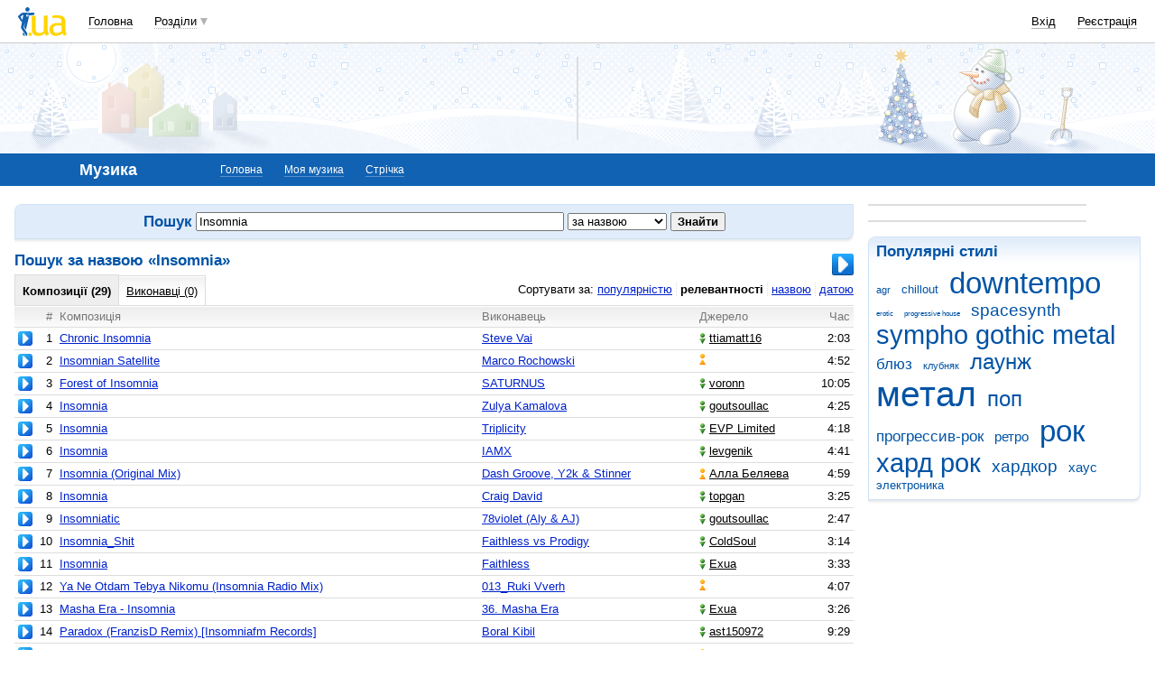

--- FILE ---
content_type: text/html; charset=utf-8
request_url: https://www.google.com/recaptcha/api2/aframe
body_size: 148
content:
<!DOCTYPE HTML><html><head><meta http-equiv="content-type" content="text/html; charset=UTF-8"></head><body><script nonce="lNW1lWgf_mN4gRHVo2gVPg">/** Anti-fraud and anti-abuse applications only. See google.com/recaptcha */ try{var clients={'sodar':'https://pagead2.googlesyndication.com/pagead/sodar?'};window.addEventListener("message",function(a){try{if(a.source===window.parent){var b=JSON.parse(a.data);var c=clients[b['id']];if(c){var d=document.createElement('img');d.src=c+b['params']+'&rc='+(localStorage.getItem("rc::a")?sessionStorage.getItem("rc::b"):"");window.document.body.appendChild(d);sessionStorage.setItem("rc::e",parseInt(sessionStorage.getItem("rc::e")||0)+1);localStorage.setItem("rc::h",'1768627165432');}}}catch(b){}});window.parent.postMessage("_grecaptcha_ready", "*");}catch(b){}</script></body></html>

--- FILE ---
content_type: application/javascript; charset=utf-8
request_url: https://fundingchoicesmessages.google.com/f/AGSKWxWSn3NZBtwWFv7xDlPEHxlTMhhedIe-YWD8pQtTdAgCX1Zy5By8fTswSN8XDLYIE4pvCTiki8RC-7PmRvJi9YcJ7YL6t9mlDQRoFn45wJeQxnWUq7ZhDqXn1i9Fa4v53q45yXcpx2jKDw4VCJQmvS0wyJwcI9LEWrCkX5XhXfoCNZCaqjsKW1IIHzZL/_/Ads/Refresher./adonline._alt/ads//google_caf.js?/xpopup.js
body_size: -1290
content:
window['0c5bcb96-62e3-432b-9cd0-9e125f399b19'] = true;

--- FILE ---
content_type: application/x-javascript; charset=windows-1251
request_url: https://i3.i.ua/js/i/music.y6730cc25.js
body_size: 9611
content:
// +----------------------------------------------------------------------+
// | Javascript                                                           |
// +----------------------------------------------------------------------+
// | Copyright (c) 2010 Mi-6                                              |
// +----------------------------------------------------------------------+
// | Classes with music common routines for whole music service on I.UA   |
// | Version 1.0                                                          |
// |                                                                      |
// +----------------------------------------------------------------------+
// | Author: Andrey I. Tserkus <zerkella@i.ua>                            |
// +----------------------------------------------------------------------+

// ---Object for adding some content to user playlists---------------------------
var mupAdd = new Object();
mupAdd.isStarted = false;
mupAdd.requestHtml = false; //Needed for dynamic playlists update
mupAdd.slideSpeed = 300;
mupAdd.lclAll = {
	loading: ['Загружается список', 'Завантажується список'],
	errorLoading: ['Ошибка при загрузке', 'Помилка при завантаженні'],
	errInitLoading: ['Ошибка при загрузке плейлистов, попробуйте позже', 'Помилка при завантаженні плейлістів, спробуйте пізніше']
};
mupAdd.imgPath = '//i.i.ua/';

// Starts object and init its properties
mupAdd.start = function () {
	this.playlists = [];
	this.lcl = {};
	this.attachedTo = null;
	this.contentID = null;
	this.isStarted = true; // Whole object created and ready to use
	this.isLoaded = false; // List of playlists fetched
	this.isCreated = false; // Popup controls created
	this.isVisible = false; // Popup visible on page
	this.resizeHooked = false; // Whether object hooked resizing of page
	this.hasData = false; // Fetched data from server and rendered to normal view
	this.side = null; // Where from element we show popup
	this.cornerHidden = null; // Whether corner for our popup is hidden
	this.hndlTimeoutHide = null; // Timeout to hide popup when user clicked somewhere on page
	
	
	// Localize
	var index = 0;
	switch (JS_LANG_ID) {
		case 2:
			// ukr
			index = 1;
			break;
		case 3:
			// eng
			break;
	}
	for (var i in this.lclAll)
		this.lcl[i] = this.lclAll[i][index];
}

// Removes timeout
mupAdd.clearTimeoutHide = function () {
	if (!this.hndlTimeoutHide)
		return;
	clearTimeout(this.hndlTimeoutHide);
	this.hndlTimeoutHide = null;
}

// Sets timeout
mupAdd.setTimeoutHide = function () {
	this.clearTimeoutHide();
	if (!this.funcHide)
		this.funcHide = function () {mupAdd.hide()};
	this.hndlTimeoutHide = setTimeout(this.funcHide, 50);
}

// Creates object visually if it's not already created
mupAdd.create = function () {
	if (this.isCreated)
		return;
		
	// Create basic view with 'loading...'  notice
	var innerHTML = '<div class="popup_box" id="musplAdd" style="display: none; left: 0px; top: 0px;">';
	innerHTML += '<i class="shadow"></i>';
	innerHTML += '<div class="content clear">';
	innerHTML += '<h4>Добавление в плейлисты</h4>';
	innerHTML += '<div class="userInfoPopUp">';
	innerHTML += '<span><b><img style="vertical-align: middle;" src="' + this.imgPath + 'i_loading.gif"/> ' + this.lcl.loading + '</span>...</b></span>';
	innerHTML += '<div class="pupshad1"></div><div class="pupshad2"></div><div class="pupshad3"></div>';
	innerHTML += '</div>';
	innerHTML += '<div class="puppointer ptl" puCorner="1"></div>';
	innerHTML += '</div>';
	innerHTML += '</div>';
	
	var div = dce('DIV');
	div.style.display = 'none';
	document.body.appendChild(div);
	div.innerHTML = innerHTML;
	$('#musplAdd').insertBefore(div);
	$(div).remove();
	
	this.side = 'bottomRight';
	this.isCreated = true;
}

// Sets visually current side chosen
mupAdd.setSide = function (side, hideCorner) {
	var hideCorner = !!hideCorner;
	if ((this.side == side) && (this.cornerHidden == hideCorner))
		return;

	var newClass = '';
	if (!hideCorner) {
		switch (side) {
			case 'bottomRight':
				newClass = 'ptl';
				break;
			case 'bottomLeft':
				newClass = 'ptr';
				break;
			case 'topRight':
				newClass = 'pbl';
				break;
			case 'topLeft':
				newClass = 'pbr';
				break;
		}
	}
	
	var corner = $('#musplAdd div[puCorner=1]');
	corner.removeClass('ptl').removeClass('ptr').removeClass('pbl').removeClass('pbr').addClass(newClass);
	
	this.side = side;
	this.cornerHidden = hideCorner;
}

// Positions popup on screen to match element position
mupAdd.getPosition = function (chooseSide) {
	if (!this.isCreated || !this.attachedTo)
		return;
	// If element is hidden - choose it's position
	var popup = $('#musplAdd');
	var isHidden = popup.css('display') == 'none';
	
	// Temporarily make it present on page to calc dimensions
	if (isHidden) {
		popup.css('left', '0px'); // So no sudden scolling will appear
		popup.css('top', '0px'); // So no sudden scolling will appear
		popup.css('visibility', 'hidden');
		popup.css('display', 'block');
	}
	
	// Calc dimensions of popup, element and our page
	var cornerHeight = popup.find('[puCorner=1]').height();
	
	var dims = {};
	dims.width = popup.width();
	dims.height = popup.height() + cornerHeight;
	
	var elem = $(this.attachedTo).offset();
	elem.top = Math.round(elem.top);
	elem.left = Math.round(elem.left);
	elem.width = $(this.attachedTo).width();
	elem.height = $(this.attachedTo).height();
	elem.right = elem.left + elem.width;
	elem.bottom = elem.top + elem.height;
	
	var page = {left: 0, top: 0};
	page.width = document.body.offsetWidth;
	page.height = document.body.offsetHeight;
	page.right = page.left + page.width - 1;
	page.bottom = page.top + page.height - 1;
	
	var viewport = getWindowInfo();
	if (viewport.width < page.width) // Scrollbars not removed from viewport
		viewport.width -= 16;
	if (viewport.height < page.height) // Scrollbars not removed from viewport
		viewport.height -= 16;
	viewport.right = viewport.left + viewport.width - 1;
	viewport.bottom = viewport.top + viewport.height - 1;
	
	// Calculate coordinates of possible popups
	var sides = {};
	sides.bottomRight = {left: elem.left, top: elem.bottom + 2};
	sides.bottomLeft = {left: elem.right - dims.width + 1, top: elem.bottom + 2};
	sides.topRight = {left: elem.left, top: elem.top - dims.height - 1};
	sides.topLeft = {left: elem.right - dims.width + 1, top: elem.top - dims.height - 1};
	
	// Fix sides not to go away from document
	for (var i in sides) {
		var side = sides[i];
		var oldSide = {};
		for (var j in side)
			oldSide[j] = side[j];
			
		if (side.left < 0)
			side.left = 0;
		if (side.top < 0)
			side.top = 0;
		
		var right = side.left + dims.width - 1;
		if (right > page.right)
			side.left = page.right - dims.width + 1;
		if (side.left < 0)
			side.left = 0;
			
		var bottom = side.top + dims.height - 1;
		if (bottom > page.bottom)
			side.top = page.bottom - dims.height + 1;
		if (side.top < 0)
			side.top = 0;
			
		// Check whether side was fixed
		side.fixedByPage = false;
		for (var j in oldSide) {
			if (side[j] != oldSide[j]) {
				side.fixedByPage = true;
				break;
			}
		}
	}
	
	// Fix sides not to overlap viewport
	for (var i in sides) {
		var side = sides[i];
		var oldSide = {};
		for (var j in side)
			oldSide[j] = side[j];
			
		if (side.left < viewport.left)
			side.left = viewport.left;
		if (side.top < viewport.top)
			side.top = viewport.top;
		
		var right = side.left + dims.width - 1;
		if (right > viewport.right)
			side.left = viewport.right - dims.width + 1;
		if (side.left < viewport.left)
			side.left = viewport.left;
			
		var bottom = side.top + dims.height - 1;
		if (bottom > viewport.bottom)
			side.top = viewport.bottom - dims.height + 1;
		if (side.top < viewport.top)
			side.top = viewport.top;
			
		// Check whether side was fixed
		side.fixedByViewport = false;
		for (var j in oldSide) {
			if (side[j] != oldSide[j]) {
				side.fixedByViewport = true;
				break;
			}
		}
	}
	
	// Now set sides overlapping flags
	for (var i in sides) {
		var side = sides[i];
		var right = side.left + dims.width - 1;
		var bottom = side.top + dims.height - 1;
		side.overflowsPage = (side.left < 0) || (side.top < 0) || (right > page.right) || (bottom > page.bottom);
		side.overflowsViewport = (side.left < viewport.left) || (side.top < viewport.top) || (right > viewport.right) || (bottom > viewport.bottom);
	}	
	
	// Now choose side
	if (!this.side || isHidden || chooseSide) {
		// Choose side with lowest punish ball
		var lowestBall = null;
		var sideChosen = null;
		for (var i in sides) {
			var side = sides[i];
			var ball = 0;
			if (side.overflowsPage)
				ball += 1000;
			if (side.overflowsViewport)
				ball += 100;
			if (side.fixedByViewport)
				ball += 10;
			if (side.fixedByPage)	
				ball += 1;
			if (!sideChosen || (ball < lowestBall)) {
				sideChosen = i;
				lowestBall = ball;
			}
		}
	} else {
		var sideChosen = this.side;
	}
	
	// Hide it if needed
	if (isHidden) {
		popup.css('display', 'none');
		popup.css('visibility', 'visible');
	}
	
	// Result
	var result = sides[sideChosen];
	result.side = sideChosen;
	
	// Fix coordinates for top-sides (actually visible part starts lower due to 6pix padding)
	if ((result.side == 'topLeft') || (result.side == 'topRight'))
		result.top -= 6;
	return result;
}

// Positions popup on page
mupAdd.reposition = function (chooseSide) {
	var info = this.getPosition(chooseSide);
	var hideCorner = info.fixedByViewport || info.fixedByPage; // Do not show corner for moved popup - it will point somewhere to wrong place
	this.setSide(info.side, hideCorner);
	
	$('#musplAdd').css('left', info.left + 'px').css('top', info.top + 'px');
}

// Adds hook events e.g. to react on resize and mouse moves
mupAdd.hookEvents = function (elem) {
	if (!this.resizeHooked) {
		if (!this.funcOnResize)
			this.funcOnResize = function () {mupAdd.reposition()};
		if (!this.funcOnClick)
			this.funcOnClick = function (e) {mupAdd.onClick(e)};
		$(window).bind('resize', this.funcOnResize);
		$(document.body).bind('click', this.funcOnClick);
		this.resizeHooked = true;
	}
}

// Removes hook events, e.g. to react on resize
mupAdd.unhookEvents = function () {
	if (this.resizeHooked) {
		$(window).unbind('resize', this.funcOnResize);
		$(document.body).unbind('click', this.funcOnClick);
		this.resizeHooked = false;
	}
}

// Retrieves initial data from server - localization, settings, list of playlists
mupAdd.getInitialData = function () {
	if (this.hasData)
		return;
	$.ajax(
		{
			url: '/js/my_init_playlists/',
			type: 'GET',
			cache: false,
			dataType: 'html',
			success: function (data, textStatus, xhr) {mupAdd.onAjaxInitFinished(data, textStatus, xhr)},
			error: function () {mupAdd.onAjaxInitError()}
		}
	);
}

// Shows prompt to add some content to user playlists
mupAdd.show = function (elem, id) {
	this.clearTimeoutHide();
	var isNewContent = this.contentID != id;
	
	this.attachedTo = elem;
	this.contentID = id; // Id of subscribed content - will be sent to server 

	this.create();
	
	var popup = $('#musplAdd');
	// Now set div view
	if (this.hasData)
		this.setType(this.playlists.length ? 'ready' : 'new', true, false, true)
	$('#add2plReady').click();
	// For new content we rebubble
	if (isNewContent)
		popup.hide();
	
	// Reposition
	this.reposition(isNewContent);
	if (!popup.is(':visible'))
		popup.fadeIn(this.slideSpeed);
		
	// Events to hide object
	this.hookEvents(elem);
	
	this.isVisible = true;
	
	// Get data from server to fill playlist
	this.getInitialData();
}

// Hides object
mupAdd.hide = function (fadeOut) {
	this.clearTimeoutHide();
	if (fadeOut)
		$('#musplAdd').fadeOut(this.slideSpeed);
	else
		$('#musplAdd').hide();
	this.unhookEvents();
	this.isVisible = false;
}

// Updates visibility of link to switch to ready playlists
mupAdd.updateSwitchReadyPlaylists = function () {
	var link = $('#mupNewPlaylist span').eq(0);
	if (this.playlists.length)
		link.show();
	else
		link.hide();
}

// Sets type of playlist window
mupAdd.setType = function (type, instant, reposition, clearData) {
	var newDiv = $('#mupNewPlaylist');
	var readyDiv = $('#mupReadyPlaylist');
	if (type == 'new') {
		var showMe = newDiv;
		var hideMe = readyDiv;
	} else {
		var showMe = readyDiv;
		var hideMe = newDiv;
	}
	
	// Check to clear inputs
	if (clearData) {
		newDiv.find('input').val('');
		var select = readyDiv.find('select');
		// Hmm, I suppose it's better not to reset combobox, as though on one page user usually add songs to same playlist
		//var firstID = select.find('option:first-child').val();
		//select.val(firstID);
	}

	this.updateSwitchReadyPlaylists();
	
	// Func to perform when new type set
	var funcFinished = function () {
		if ((type == 'new') && (showMe.is(':visible'))) // Do not focus is somehow our div (or popup) is not visible
			showMe.find('input').focus();
		if (reposition)
			mupAdd.reposition(false);
	}
	
	if (instant) {
		hideMe.hide();
		showMe.show();
		funcFinished();
	} else {
		hideMe.slideUp(this.slideSpeed);
		if (showMe.css('display') == 'none')
			showMe.slideDown(this.slideSpeed, funcFinished);
		else
			funcFinished();
	}
}

// Sets initial data to playlist and updates view if it's visible
mupAdd.setInitialServerData = function (data) {
	for (var i in data.lcl)
		this.lcl[i] = data.lcl[i];
	this.dcode = data.dcode;
	this.playlists = data.playlists;
	this.hasData = true;
	
	// Create subdivs with design
	var innerHTML = '<div class="form"><form class="" onsubmit="mupAdd.onSubmit(); return false;"><fieldset class="navigation_tabs">';
	innerHTML += '<label id="add2plReady" onclick="mupAdd.setType(\'ready\', false, true, false);" class="current"><input type="radio" name="add_playlist_action" checked> присоединить к моему плейлисту</label>';
	innerHTML += '<label onclick="mupAdd.setType(\'new\', false, true, false);"><input type="radio" name="add_playlist_action"> создать новый плейлист</label>';
	
	innerHTML += '<div id="mupNewPlaylist">';
//	innerHTML += '<p>' + this.lcl.createNew + '<span style="display:none"> ' + this.lcl.or + ' <span class="aslink" onclick="mupAdd.setType(\'ready\', false, true, false)">' + this.lcl.orChooseReady + '</span></span><br>';
//	innerHTML += '</p>';
	innerHTML += '<div>';
	innerHTML += '<input type="text" class="width100p" autocomplete="off">';
	innerHTML += '</div>';
	innerHTML += '</div>';
	innerHTML += '<div id="mupReadyPlaylist" style="display:none">';
	
	
//	innerHTML += '<p>' + this.lcl.choosePlaylist + ' ' + this.lcl.or + ' <span class="aslink" onclick="mupAdd.setType(\'new\', false, true, false)">' + this.lcl.orCreateNew + '</span><br>';
//	innerHTML += '</p>';
	innerHTML += '<div>';
	innerHTML += '<select class="width100p">';
	for (var i in this.playlists)
		innerHTML += '<option value="' + this.playlists[i].id + '">' + util_htmlspecialchars(this.playlists[i].name) + '</option>';
	innerHTML += '</select>';
	innerHTML += '</div>';
	innerHTML += '</div>';
	
	innerHTML += '<input type="submit" value="' + this.lcl.save + '" default="true"> ';
	innerHTML += '<input type="button" value="' + this.lcl.cancel + '" onclick="mupAdd.hide(true)">';
	
	innerHTML += '</form></fieldset>';

	innerHTML += '<div class="pupshad1"></div><div class="pupshad2"></div><div class="pupshad3"></div></div>';

	$('#musplAdd .userInfoPopUp').attr('innerHTML', innerHTML);
	
	// Update design if needed
	if (!this.isVisible)
		return;
		
	this.setType(this.playlists.length ? 'ready' : 'new', true, true);
}

// Adds playlist to internal list of playlists and visually to interface
mupAdd.addPlaylist = function (playlist) {
	var index = getItemIndex(playlist.id, 'id', this.playlists);
	if (index >= 0)
		return;
	
	for (var i = 0, len = newIndex = this.playlists.length; i < len; i++) {
		if (striCmp(playlist.name, this.playlists[i].name) < 0) {
			newIndex = i;
			break;
		}
	}
	this.playlists.splice(newIndex, 0, playlist);
	
	// Insert new option in combobox
	var option = dce('OPTION');
	option.value = playlist.id;
	if (newIndex < this.playlists.length - 1) {
		var before = $('#mupReadyPlaylist option:nth-child(' + (newIndex + 1) + ')');
		$(option).insertBefore(before);
	} else {
		$(option).appendTo($('#mupReadyPlaylist select'));
	}
	option.appendChild(dct(playlist.name)); // Append after inserting in DOM to avoid memory leaks
	
	this.updateSwitchReadyPlaylists();
}

// Ajax function to fetch initial settings finished
mupAdd.onAjaxInitFinished = function (data, textStatus, xhr) {
	data = data + '';

	// Extract main data
	var index = data.search('obj: ');
	var infoData = null;
	if (index >= 0) {
		evalData = data.substr(index + 5);
		eval(evalData);
		var infoData = this.ajaxData;
		this.ajaxData = null;
	}
	
	// Perform action
	if (data.search('result: ok') < 0) {
		var errorMessage = infoData && infoData.errorMessage;
		this.onAjaxInitError(errorMessage);
	} else {
		this.setInitialServerData(infoData);
	}
}

// Ajax function to fetch initial settings finished with error
mupAdd.onAjaxInitError = function (errorMessage) {
	if (!this.isVisible)
		return;
	if (errorMessage)
		errorMessage = this.lcl.errorLoading + ': ' + errorMessage;
	else
		errorMessage = this.lcl.errInitLoading;
	alert(errorMessage);
	this.hide();
}

// User submitted adding song to some of his playlists
mupAdd.onSubmit = function () {
	if (!this.isVisible || !this.hasData)
		return;
		
	// Form data
	var data = {};
	data.dcode = this.dcode;
	data.contentID = this.contentID;
	if ($('#mupNewPlaylist').css('display') != 'none') {
		// New playlist
		data.playlistName = trim($('#mupNewPlaylist input').val());
		if (!data.playlistName) {
			alert(this.lcl.enterPlaylistName);
			$('#mupNewPlaylist input').focus();
			return;
		}
	} else {
		// Existing playlist
		data.playlistID = $('#mupReadyPlaylist select').val();
	}
	if (this.requestHtml)
		data.needHtml=true

	// Request
	$.ajax(
		{
			url: '/js/add_to_playlist/',
			type: 'POST',
			cache: false,
			data: data,
			dataType: 'html',
			success: function (data, textStatus, xhr) {mupAdd.onAjaxSubmitFinished(data, textStatus, xhr)},
			error: function () {mupAdd.onAjaxSubmitError()}
		}
	);
	
	// Hide popup
	this.hide(true);
}

// Finished submitting some content to playlist
mupAdd.onAjaxSubmitFinished = function (data, textStatus, xhr) {
	data = data + '';

	// Extract main data
	var index = data.search('obj: ');
	var infoData = null;
	if (index >= 0) {
		evalData = data.substr(index + 5);
		eval(evalData);
		var infoData = this.ajaxData;
		this.ajaxData = null;
	}
	
	// Perform action
	if (data.search('result: ok') < 0) {
		var errorMessage = infoData && infoData.errorMessage;
		this.onAjaxSubmitError(errorMessage);
	} 
	if (infoData && infoData.newPlaylist) {
		this.addPlaylist(infoData.newPlaylist);
		try {
			moPlaylists.setPlaylistInfo(infoData.newPlaylist.id, infoData.newPlaylist, infoData.html, true);
		} catch(e) {alert(e)}
	}
}

// Some error happened when I submitted adding song to my playlist
mupAdd.onAjaxSubmitError = function (errorMessage) {
	if (errorMessage)
		errorMessage = this.lcl.errorSubmitting + ': ' + errorMessage;
	else
		errorMessage = this.lcl.errorSubmitting;
	alert(errorMessage);
}

// User clicked somewhere on screen
mupAdd.onClick = function (e) {
	// Check whether it's somewhere in our window or element we're attached to
	var elements = $(e.target).parents().add(e.target);
	if ((elements.index($('#musplAdd')[0]) >= 0) || (elements.index(this.attachedTo) >= 0))
		return;
	this.setTimeoutHide();
}

// ---Object for switching tabs on main page---------------------------
var muMain = new Object();
muMain.slideSpeed = 300;
muMain.lclAll = {
	errRequest: ['Ошибка при запросе к серверу', 'Помилка при запиті до сервера']
};

// Shows tab that is switched by switchElem
muMain.showTab = function (switchElem) {
	var container = $('#mainTabsContainer');
	var switchContainer = $('#mainTabs');
	var newSwitch = $(switchElem);
	var newLabelID = newSwitch.attr('labelID');
	var currentSwitch = switchContainer.find('li.current');
	
	// Remember code for current tab
	if (currentSwitch.size()) {
		var currentLabelID = currentSwitch.attr('labelID');
		if (currentLabelID == newLabelID)
			return;
		// Remember innerHTML for first tab
		if (!currentSwitch.data('innerHTML') && (currentLabelID == '0'))
			currentSwitch.data('innerHTML', container.attr('innerHTML'));
	}
	
	// Switch to new
	container.stop(true, true).stop(true, true); // Twice - to remove all effects
	if (currentSwitch.data('innerHTML') && newSwitch.data('innerHTML')) {
		$('#mainTabLoading').hide();
		var newInner = newSwitch.data('innerHTML');
		var speed = this.slideSpeed / 2;
		container.fadeOut(speed, function () {container.attr('innerHTML', newInner).fadeIn(speed)});
	} else if (newSwitch.data('innerHTML')) {
		// Old switch was not loaded, new is loaded - show it
		$('#mainTabLoading').hide();
		container.hide();
		container.attr('innerHTML', newSwitch.data('innerHTML'));
		container.css('visibility', 'visible');
		container.fadeIn(this.slideSpeed / 2);
	} else {
		// New without data - show it as loading
		container.css('visibility', 'hidden');
		$('#mainTabLoading').css('top', '-' + container.outerHeight() + 'px').show();
		
		// Load it if needed
		if (!newSwitch.data('loading')) {
			newSwitch.data('loading', true);
			$.ajax({
					url: '/js/get_main_tab/',
					type: 'GET',
					cache: false,
					data: {labelID: newLabelID},
					dataType: 'html',
					success: function (data, textStatus, xhr) {muMain.onAjaxTabFinished(data, textStatus, xhr, newLabelID)},
					error: function (tStatus, xhr) {muMain.onAjaxTabError(newLabelID)}
				}
			);
		}
	}
	
	// Update switches
	currentSwitch.attr('class', 'aslink');
	newSwitch.attr('class', 'current');
}

// Sets page data by request that came from server
muMain.setPageData = function (labelID, innerHTML) {
	var pageSwitch = $('#mainTabs').find('[labelID=' + labelID + ']');
	pageSwitch.data('loading', false);
	pageSwitch.data('innerHTML', innerHTML);
	
	// Check to show it visually
	if (pageSwitch.hasClass('current')) {
		var container = $('#mainTabsContainer');
		container.stop(true, true).stop(true, true); // Twice - to remove all effects
		$('#mainTabLoading').hide();
		container.hide();
		container.attr('innerHTML', innerHTML);
		container.css('visibility', 'visible');
		container.fadeIn(this.slideSpeed / 2);
	}
}

// Request finished - set inner html for it visually
muMain.onAjaxTabFinished = function (data, textStatus, xhr, labelID) {
	data = data + '';

	// Extract data
	var index = data.search('obj: ');
	var ajaxData = null;
	if (index >= 0) {
		evalData = data.substr(index + 5);
		eval(evalData);
		ajaxData = this.ajaxData;
		this.ajaxData = null;
	}
	if (!ajaxData || !ajaxData.html)
		this.onAjaxTabError(labelID);
	else
		this.setPageData(labelID, ajaxData.html);
}

// Request finished with an error - set adequate inner html
muMain.onAjaxTabError = function (labelID, errorMessage) {
	var message = errorMessage || this.lcl.errRequest;
	var innerHTML = '<span class="error"><span>' + util_htmlspecialchars(message) + '</span></span>';
	this.setPageData(labelID, innerHTML);
}

// Starts object and init its properties
muMain.start = function () {
	// Properties
	this.lcl = {};
	
	// Localize
	var index = 0;
	switch (JS_LANG_ID) {
		case 2:
			// ukr
			index = 1;
			break;
		case 3:
			// eng
			break;
	}
	for (var i in this.lclAll)
		this.lcl[i] = this.lclAll[i][index];
}
muMain.start();

// ---Object for subscribing/unsubsribing to/from user playlists---------------------------
var muSubscribe = new Object();
muSubscribe.lclAll = {
	subscribe: ['подписаться на плейлист', 'підписатися на плейліст'],
	unsubscribe: ['отписаться от плейлиста', 'відписатися від плейліста'],
	subscribeBtn: ['Отписаться', 'Відписатися'],
	unsubscribeBtn: ['Подписаться', 'Підписатися']
};
muSubscribe.images = {subscribe: ['i_bookmark.gif', 'i_favsound_big.gif'], unsubscribe: ['i_bookmark2.gif', 'i_favsound2_big.gif']}; // Sync with server!
muSubscribe.fakedImages = [];

// Starts object and init its properties
muSubscribe.start = function () {
	// Properties
	this.lcl = {};
	
	// Localize
	var index = 0;
	switch (JS_LANG_ID) {
		case 2:
			// ukr
			index = 1;
			break;
		case 3:
			// eng
			break;
	}
	for (var i in this.lclAll)
		this.lcl[i] = this.lclAll[i][index];
}
muSubscribe.start();

// Performs subscribing/unsubscribing
muSubscribe.perform = function (elem, id, notify) {
	// Check what to do
	/*var src = elem.src;
	var index = -1;
	for (var i = 0, len = this.images.subscribe.length; i < len; i++) {
		// Test subscribe
		var imgFrom = this.images.subscribe[i];
		if (src.search(imgFrom) >= 0) {
			var index = i;
			var isSubscribe = 1;
			break;
		}
		// Test unsubscribe
		var imgFrom = this.images.unsubscribe[i];
		if (src.search(imgFrom) >= 0) {
			var index = i;
			var isSubscribe = 0;
			break;
		}
	}
	if (index < 0) // Some unknown pic
		return;
	
	// Set new image
	if (isSubscribe) {
		var fromPath = this.images.subscribe[index];
		var toPath = this.images.unsubscribe[index];
		var newTitle = this.lcl.unsubscribe;
	} else {
		var fromPath = this.images.unsubscribe[index];
		var toPath = this.images.subscribe[index];
		var newTitle = this.lcl.subscribe;
	}

	// Set new values
	var src = src.replace(fromPath, toPath);
	elem.src = src;
	
	elem.title = newTitle;
	this.isSubscribe = isSubscribe; // Keep info about last operation
	*/
	var prevClass = elem.className;
	if (prevClass === 'thanks' || prevClass === 'subscribe_button') {
		var isSubscribe = 1;
	} else if (prevClass === 'nothanks' || prevClass === 'discommend_button') {
		var isSubscribe = 0;
	} else {
		return;
	}
	if (isSubscribe) {
		elem.className = (prevClass === 'thanks') ? 'nothanks' : 'discommend_button';
		var newTitle = this.lcl.unsubscribe;
		elem.childNodes[1].innerHTML = this.lcl.subscribeBtn;
	} else {
		elem.className = (prevClass === 'thanks') ? 'thanks' : 'subscribe_button';
		var newTitle = this.lcl.subscribe;
		elem.childNodes[1].innerHTML = this.lcl.unsubscribeBtn;
	}
	elem.title = newTitle;
	this.isSubscribe = isSubscribe; // Keep info about last operation
	// Send request
	if (!notify) {
		// Easy case - no notification of page needed
		var path = '/js/playlist_subscribe/?id=' + id + '&op=' + isSubscribe + '&_rnd=' + Math.random();
		var img = new Image();
		img.src = path;
		this.fakedImages.push(img);
	} else {
		$.ajax(
			{
				url: '/js/playlist_subscribe/',
				type: 'GET',
				cache: false,
				data: {id: id, op: isSubscribe, notify: 1},
				dataType: 'html',
				success: function (data, textStatus, xhr) {muSubscribe.onAjaxSubscribeFinished(data, textStatus, xhr)}
			}
		);
	}
}

// Script to update subscribers finished - get html and update it on page
muSubscribe.onAjaxSubscribeFinished = function (data, textStatus, xhr) {
	data = data + '';

	// Extract data
	var ajaxData = null;
	if (data.search('result: ok') >= 0) {
		var index = data.search('obj: ');
		if (index >= 0) {
			evalData = data.substr(index + 5);
			eval(evalData);
			ajaxData = this.ajaxData;
			this.ajaxData = null;
		}
	}
	if (!ajaxData)
		ajaxData = {};
		
	if (!ajaxData.html || (ajaxData.isSubscribe != this.isSubscribe)) // Error or request not for last operation
		return;

	// Update container contents
	var container = $('#playlistSubscribers');
		
	// Finds whether hidden list already shown
	var fullShow = $('#tagSubsList').is(':visible');
		
	container.attr('innerHTML', ajaxData.html);
	if (fullShow) {
		$('#tagSubsLink').hide();
		$('#tagSubsList').css('display', '');
	}
		
	// Attach user popup
	if (upopUpDivs)
		upopUpDivs.start(container[0]);
}

// ------Class for music management---------------------------------------------
var musicy = {
	// Properties
	fakeImages: [],
	slideSpeed: 300,
	
	// Opens player to play song in popup window, or returns true to allow <a> tag to open it in new window
	playIt: function (linkA) {
		var popupWin = null;
		try {
			if (!window.focus)
				return;
			var link = linkA.href;
			popupWin = window.open(link, 'music_player', 'width=600,height=309,scrollbars=no,resizable=no,status=no');
		} catch (e) {
			popupWin = null;
		}
		if (!popupWin)
			return false;
			
		// Show popup on screen
		try {
			popupWin.focus();
		} catch (e) {}
		
		// Result
		return true;
	},
	
	// Toggles column visibility from short to long view
	toggleColumnCollapse: function (elem) {
		var colHeader = $(elem);
		var colHeaderSpan = colHeader.children().eq(0);
		var table = colHeaderSpan.parents('table').eq(0);

		// Choose new properties
		var close = colHeaderSpan.hasClass('close');
		if (close) {
			var addClassSpan = 'open';
			var removeClassSpan = 'close';
			var addClass = 'width1p';
			var removeClass = 'width25p';
			var display = 'none';
		} else {
			var addClassSpan = 'close';
			var removeClassSpan = 'open';
			var addClass = 'width25p';
			var removeClass = 'width1p';
			var display = '';
		}
		
		// Find Index of our column
		var colIndex = table.find('tr:eq(0) td').index(colHeader[0]); 
		
		// Perform
		colHeader.removeClass(removeClass);
		colHeader.addClass(addClass);
		colHeaderSpan.removeClass(removeClassSpan);
		colHeaderSpan.addClass(addClassSpan);
		
		table.find('tr').each(
			function (index) {
				if (!index) // Header
					return;
				$(this).find('td:eq(' + colIndex + ')').children().eq(0).css('display', display);
			}
		);
	},
	
	// Sets column collapsed or not
	setColumnCollapse: function (id, state) {
		var colHeader = $('#' + id);
		var isCollapsed = colHeader.hasClass('width1p');
		if (isCollapsed == state)
			return;
		this.toggleColumnCollapse(colHeader[0])
	},
	
	// Shows music prompt to add some content to user playlists
	addToPlaylist: function (elem, id) {
		if (!mupAdd.isStarted) {
			mupAdd.start();
		}
		mupAdd.show(elem, id);
	},
	
	// Shows some song tab and if needed - loads it
	showSongTab: function (elem, songID) {
		var tab = elem.id.substr(0, elem.id.length - 6);
		
		// Place needed switch
		var switches = $('#songTabSwitches li');
		switches.not('#' + tab + 'Switch').attr('class', '');
		var currentSwitch = $('#' + tab + 'Switch');
		currentSwitch.attr('class', 'current');
		// Show neede container for switch
//		var containers = currentSwitch.parents('.tagList').find('dd');
		var containers = $('#tabsContainer > dd');
		containers.not('#' + tab + 'Tab').hide();
		var currentTab = $('#' + tab + 'Tab').css('display', ''); // Otheerwise jquery mistakes and sets 'inline'
		
		// Load content if needed
		if (currentTab.attr('loadContent') != '1')
			return;
		currentTab.attr('loadContent', '0');
		$.ajax(
			{
				url: '/js/get_song_tab/',
				type: 'GET',
				cache: false,
				data: {songID: songID, tab: tab},
				dataType: 'html',
				success: function (data, textStatus, xhr) {musicy.onAjaxSongTabFinished(data, textStatus, xhr, tab)}
			}
		);
	},
	
	// Checks to update recommended singer when both: (ajax finished) and (button hidden)
	checkUpdateRecomSinger: function () {
		if (!this.recomSingerAjaxData || $('#recomSinger').is(':visible'))
			return;
		
		var ajaxData = this.recomSingerAjaxData;
		var container = $('#singerRecomContent');
		// Finds whether hidden list already shown
		var fullShow = $('#tagRecList').is(':visible');
		
		// Set html
		if (!ajaxData.html)
			return;
			
		container.attr('innerHTML', ajaxData.html);
		if (fullShow) {
			$('#tagRecLink').hide();
			$('#tagRecList').css('display', '');
		}
		
		// Attach user popup
		if (upopUpDivs)
			upopUpDivs.start(container[0]);

		this.recomSingerAjaxData = null;
	},
	
	// User clicked 'recommend' on singer tab
	recommendSinger: function (id) {
		this.recomSingerAjaxData = null;
		var container = $('#recomSinger');
		container.find('span').attr('onclick', null);
		container.fadeOut(this.slideSpeed, function () {musicy.checkUpdateRecomSinger()});
		$.ajax(
			{
				url: '/js/recom_singer/',
				type: 'GET',
				cache: false,
				data: {id: id},
				dataType: 'html',
				success: function (data, textStatus, xhr) {musicy.onAjaxRecomSingerFinished(data, textStatus, xhr)}
			}
		);
	},
	
	// Reaction - song tab successfylly loaded
	onAjaxSongTabFinished: function (data, textStatus, xhr, tab) {
		data = data + '';
	
		// Extract data
		var index = data.search('obj: ');
		var ajaxData = null;
		if (index >= 0) {
			evalData = data.substr(index + 5);
			eval(evalData);
			ajaxData = this.ajaxData;
			this.ajaxData = null;
		}
		if (!ajaxData)
			ajaxData = {};
	
		// Set html
		var innerHTML = (typeof(ajaxData.html) == 'undefined') ? '' : ajaxData.html;
		var container = $('#' + tab + 'Tab');
		container.attr('innerHTML', '<div style="display:none">' + innerHTML + '</div>');
		container.children().eq(0).slideDown(this.slideSpeed);
		
		// Set new switch counter (because it could change since loading page)
		if (typeof(ajaxData.num) != 'undefined') {
			var tabSwitch = $('#' + tab + 'Switch');
			var text = tabSwitch.text();

			var newText = text;
			var index = text.lastIndexOf('(');
			if (index > 0) {
				var newText = text.substr(0, index);
				newText += '(' + ajaxData.num + ')';
			} else {
				newText += ' (' + ajaxData.num + ')';
			}
			if (text != newText)
				tabSwitch.find('span').text(newText);
		}
		
		// Attach user popup
		if (upopUpDivs)
			upopUpDivs.start(container[0]);
	},
	
	// Reaction - song tab successfylly loaded
	onAjaxRecomSingerFinished: function (data, textStatus, xhr) {
		data = data + '';
	
		// Extract data
		var ajaxData = null;
		if (data.search('result: ok') >= 0) {
			var index = data.search('obj: ');
			if (index >= 0) {
				evalData = data.substr(index + 5);
				eval(evalData);
				ajaxData = this.ajaxData;
				this.ajaxData = null;
			}
		}
		if (!ajaxData)
			ajaxData = {};
			
		this.recomSingerAjaxData = ajaxData;
		this.checkUpdateRecomSinger();
	}
};

//------------Popup of playlists - copied mostly from Marina's popupdiv_u.js
// Global variable, will be inited later
plpopUpDivs = null;

// Global function, used in onLoad event
plpopUpDivs_start = function ()
{
	plpopUpDivs.start();
}

// Inits this script when used modules are ready
function muPopupPlaylist_onReady() {
	
	// Init default variable
	plpopUpDivs = new popUpDivs(); // Global variable
	plpopUpDivs.parentAllowClassName = [];
	plpopUpDivs.parentReg = /\.ua\/user\/([0-9]+)\/playlist\/([0-9]+)\/$/; // Either one regexp or array of possible regexps
	plpopUpDivs.dataLoadScript = '/js/playlist_popup/';
	plpopUpDivs.childId = 'plidpopup';

	plpopUpDivs.fakeIMG = null;
	plpopUpDivs.name = 'plpopUpDivs';
	
	plpopUpDivs.__hideOnDocClick = function (e) 
	{
		if (e.target)
			obj = e.target;
		else
			obj = e.srcElement;
		for (; obj; obj = obj.parentNode) {
			if (obj.id == plpopUpDivs._child.id) {
				return;
			}
		}
		plpopUpDivs._hideOnDocClick();
	}
	
	plpopUpDivs.__hideOnWinResize = function (e) {
		plpopUpDivs._hideOnDocClick();
		plpopUpDivs._current = null;
	}
	
	plpopUpDivs._getInnerHtmlStr = function (data)
	{
		this._child.className = 'popupWrapper';
		
		var html = data.html ? data.html : 'askdjhs';
		html += '<div class="pupshad1"></div><div class="pupshad2"></div><div class="pupshad3"></div>';
		return html;
	}
	
	if (window.attachEvent) {
		window.attachEvent ('onload', plpopUpDivs_start);
	} else if (window.addEventListener) {
		window.addEventListener("load", plpopUpDivs_start, false);
	}
}

if (window.lmCallAfterModulesReady) // Only I.UA supports load manager, other sites must make script loading by themselves
	lmCallAfterModulesReady(['POPUPDIV'], muPopupPlaylist_onReady);
else
	muPopupPlaylist_onReady();